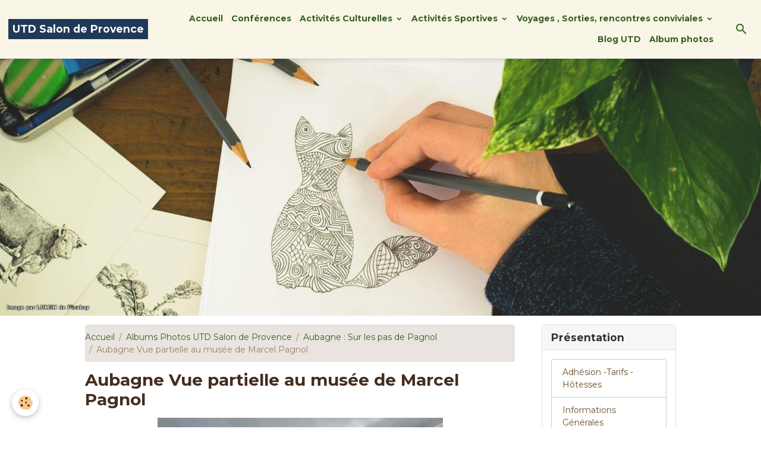

--- FILE ---
content_type: text/html; charset=UTF-8
request_url: https://www.utd-salondeprovence.com/album/sur-les-pas-de-pagnol-a-aubagne/aubagne-18.html
body_size: 49738
content:

<!DOCTYPE html>
<html lang="fr">
    <head>
        <title>Aubagne Vue partielle au musée de Marcel Pagnol</title>
        <meta name="theme-color" content="#F9F6E7">
        <meta name="msapplication-navbutton-color" content="#F9F6E7">
        <!-- METATAGS -->
        <!-- rebirth / drawing -->
<!--[if IE]>
<meta http-equiv="X-UA-Compatible" content="IE=edge">
<![endif]-->
<meta charset="utf-8">
<meta name="viewport" content="width=device-width, initial-scale=1, shrink-to-fit=no">
    <meta name="description" content="Aubagne Vue partielle au musée de Marcel Pagnol" />
    <link rel="image_src" href="https://www.utd-salondeprovence.com/medias/album/aubagne-18.jpg" />
    <meta property="og:image" content="https://www.utd-salondeprovence.com/medias/album/aubagne-18.jpg" />
    <link rel="canonical" href="https://www.utd-salondeprovence.com/album/sur-les-pas-de-pagnol-a-aubagne/aubagne-18.html">
<meta name="generator" content="e-monsite (e-monsite.com)">



    
    <link rel="preconnect" href="https://fonts.googleapis.com">
    <link rel="preconnect" href="https://fonts.gstatic.com" crossorigin="anonymous">
    <link href="https://fonts.googleapis.com/css?family=Montserrat:300,300italic,400,400italic,700,700italic&display=swap" rel="stylesheet">

<link href="//www.utd-salondeprovence.com/themes/combined.css?v=6_1642769533_313" rel="stylesheet">


<link rel="preload" href="//www.utd-salondeprovence.com/medias/static/themes/bootstrap_v4/js/jquery-3.6.3.min.js?v=26012023" as="script">
<script src="//www.utd-salondeprovence.com/medias/static/themes/bootstrap_v4/js/jquery-3.6.3.min.js?v=26012023"></script>
<link rel="preload" href="//www.utd-salondeprovence.com/medias/static/themes/bootstrap_v4/js/popper.min.js?v=31012023" as="script">
<script src="//www.utd-salondeprovence.com/medias/static/themes/bootstrap_v4/js/popper.min.js?v=31012023"></script>
<link rel="preload" href="//www.utd-salondeprovence.com/medias/static/themes/bootstrap_v4/js/bootstrap.min.js?v=31012023" as="script">
<script src="//www.utd-salondeprovence.com/medias/static/themes/bootstrap_v4/js/bootstrap.min.js?v=31012023"></script>
<script src="//www.utd-salondeprovence.com/themes/combined.js?v=6_1642769533_313&lang=fr"></script>
<script type="application/ld+json">
    {
        "@context" : "https://schema.org/",
        "@type" : "WebSite",
        "name" : "UTD Salon de Provence",
        "url" : "https://www.utd-salondeprovence.com/"
    }
</script>




        <!-- //METATAGS -->
            <script src="//www.utd-salondeprovence.com/medias/static/js/rgpd-cookies/jquery.rgpd-cookies.js?v=2072"></script>
    <script>
                                    $(document).ready(function() {
            $.RGPDCookies({
                theme: 'bootstrap_v4',
                site: 'www.utd-salondeprovence.com',
                privacy_policy_link: '/about/privacypolicy/',
                cookies: [{"id":null,"favicon_url":"https:\/\/ssl.gstatic.com\/analytics\/20210414-01\/app\/static\/analytics_standard_icon.png","enabled":true,"model":"google_analytics","title":"Google Analytics","short_description":"Permet d'analyser les statistiques de consultation de notre site","long_description":"Indispensable pour piloter notre site internet, il permet de mesurer des indicateurs comme l\u2019affluence, les produits les plus consult\u00e9s, ou encore la r\u00e9partition g\u00e9ographique des visiteurs.","privacy_policy_url":"https:\/\/support.google.com\/analytics\/answer\/6004245?hl=fr","slug":"google-analytics"},{"id":null,"favicon_url":"","enabled":true,"model":"addthis","title":"AddThis","short_description":"Partage social","long_description":"Nous utilisons cet outil afin de vous proposer des liens de partage vers des plateformes tiers comme Twitter, Facebook, etc.","privacy_policy_url":"https:\/\/www.oracle.com\/legal\/privacy\/addthis-privacy-policy.html","slug":"addthis"}],
                modal_title: 'Gestion\u0020des\u0020cookies',
                modal_description: 'd\u00E9pose\u0020des\u0020cookies\u0020pour\u0020am\u00E9liorer\u0020votre\u0020exp\u00E9rience\u0020de\u0020navigation,\nmesurer\u0020l\u0027audience\u0020du\u0020site\u0020internet,\u0020afficher\u0020des\u0020publicit\u00E9s\u0020personnalis\u00E9es,\nr\u00E9aliser\u0020des\u0020campagnes\u0020cibl\u00E9es\u0020et\u0020personnaliser\u0020l\u0027interface\u0020du\u0020site.',
                privacy_policy_label: 'Consulter\u0020la\u0020politique\u0020de\u0020confidentialit\u00E9',
                check_all_label: 'Tout\u0020cocher',
                refuse_button: 'Refuser',
                settings_button: 'Param\u00E9trer',
                accept_button: 'Accepter',
                callback: function() {
                    // website google analytics case (with gtag), consent "on the fly"
                    if ('gtag' in window && typeof window.gtag === 'function') {
                        if (window.jsCookie.get('rgpd-cookie-google-analytics') === undefined
                            || window.jsCookie.get('rgpd-cookie-google-analytics') === '0') {
                            gtag('consent', 'update', {
                                'ad_storage': 'denied',
                                'analytics_storage': 'denied'
                            });
                        } else {
                            gtag('consent', 'update', {
                                'ad_storage': 'granted',
                                'analytics_storage': 'granted'
                            });
                        }
                    }
                }
            });
        });
    </script>
        <script async src="https://www.googletagmanager.com/gtag/js?id=G-4VN4372P6E"></script>
<script>
    window.dataLayer = window.dataLayer || [];
    function gtag(){dataLayer.push(arguments);}
    
    gtag('consent', 'default', {
        'ad_storage': 'denied',
        'analytics_storage': 'denied'
    });
    
    gtag('js', new Date());
    gtag('config', 'G-4VN4372P6E');
</script>

        
    <!-- Global site tag (gtag.js) -->
        <script async src="https://www.googletagmanager.com/gtag/js?id=G-X5YH1YDXPK"></script>
        <script>
        window.dataLayer = window.dataLayer || [];
        function gtag(){dataLayer.push(arguments);}

gtag('consent', 'default', {
            'ad_storage': 'denied',
            'analytics_storage': 'denied'
        });
        gtag('set', 'allow_ad_personalization_signals', false);
                gtag('js', new Date());
        gtag('config', 'G-X5YH1YDXPK');
    </script>
                <script src="//www.utd-salondeprovence.com/medias/static/themes/ems_framework/js/masonry.pkgd.min.js"></script>
        <script src="//www.utd-salondeprovence.com/medias/static/themes/ems_framework/js/imagesloaded.pkgd.min.js"></script>
                            </head>
    <body id="album_run_sur-les-pas-de-pagnol-a-aubagne_aubagne-18" data-template="default">
        

                <!-- BRAND TOP -->
        
        <!-- NAVBAR -->
                                                                                                                <nav class="navbar navbar-expand-lg position-sticky" id="navbar" data-animation="sliding">
                                                                    <a aria-label="brand" class="navbar-brand d-inline-flex align-items-center" href="https://www.utd-salondeprovence.com/">
                                                                        <span class="brand-titles d-lg-flex flex-column align-items-start">
                            <span class="brand-title d-inline-block">UTD Salon de Provence</span>
                                                    </span>
                                            </a>
                                                    <button id="buttonBurgerMenu" title="BurgerMenu" class="navbar-toggler collapsed" type="button" data-toggle="collapse" data-target="#menu">
                    <span></span>
                    <span></span>
                    <span></span>
                    <span></span>
                </button>
                <div class="collapse navbar-collapse flex-lg-grow-0 ml-lg-auto" id="menu">
                                                                                                                <ul class="navbar-nav navbar-menu nav-all nav-all-right">
                                                                                                                                                                                            <li class="nav-item" data-index="1">
                            <a class="nav-link" href="https://www.utd-salondeprovence.com/">
                                                                Accueil
                            </a>
                                                                                </li>
                                                                                                                                                                                            <li class="nav-item" data-index="2">
                            <a class="nav-link" href="https://www.utd-salondeprovence.com/pages/conferences.html">
                                                                Conférences
                            </a>
                                                                                </li>
                                                                                                                                                                                                                                                                            <li class="nav-item dropdown" data-index="3">
                            <a class="nav-link dropdown-toggle" href="https://www.utd-salondeprovence.com/pages/activites/">
                                                                Activités Culturelles
                            </a>
                                                                                        <div class="collapse dropdown-menu">
                                    <ul class="list-unstyled">
                                                                                                                                                                                                                                                                    <li>
                                                <a class="dropdown-item" href="https://www.utd-salondeprovence.com/pages/activites/lecture-1-1.html">
                                                    Cercle de Lecture
                                                </a>
                                                                                                                                            </li>
                                                                                                                                                                                                                                                                    <li>
                                                <a class="dropdown-item" href="https://www.utd-salondeprovence.com/pages/activites/langues-etrangeres-1.html">
                                                    langues étrangères
                                                </a>
                                                                                                                                            </li>
                                                                                                                                                                                                                                                                    <li>
                                                <a class="dropdown-item" href="https://www.utd-salondeprovence.com/pages/activites/atelier-memoire-1-1.html">
                                                    Atelier mémoire
                                                </a>
                                                                                                                                            </li>
                                                                                                                                                                                                                                                                    <li>
                                                <a class="dropdown-item" href="https://www.utd-salondeprovence.com/pages/activites/le-theatre-1.html">
                                                    Atelier Théâtre
                                                </a>
                                                                                                                                            </li>
                                                                                                                                                                                                                                                                    <li>
                                                <a class="dropdown-item" href="https://www.utd-salondeprovence.com/pages/activites/jeux-de-societe-1-1.html">
                                                    Scrabble
                                                </a>
                                                                                                                                            </li>
                                                                                <li class="dropdown-menu-root">
                                            <a class="dropdown-item" href="https://www.utd-salondeprovence.com/pages/activites/">Activités Culturelles</a>
                                        </li>
                                    </ul>
                                </div>
                                                    </li>
                                                                                                                                                                                                                                                                            <li class="nav-item dropdown" data-index="4">
                            <a class="nav-link dropdown-toggle" href="https://www.utd-salondeprovence.com/pages/activites-sportives/">
                                                                Activités Sportives
                            </a>
                                                                                        <div class="collapse dropdown-menu">
                                    <ul class="list-unstyled">
                                                                                                                                                                                                                                                                    <li>
                                                <a class="dropdown-item" href="https://www.utd-salondeprovence.com/pages/activites-sportives/brain-ball.html">
                                                    Brain Ball
                                                </a>
                                                                                                                                            </li>
                                                                                                                                                                                                                                                                    <li>
                                                <a class="dropdown-item" href="https://www.utd-salondeprovence.com/pages/activites-sportives/la-danse-en-ligne.html">
                                                    Danse en ligne
                                                </a>
                                                                                                                                            </li>
                                                                                                                                                                                                                                                                    <li>
                                                <a class="dropdown-item" href="https://www.utd-salondeprovence.com/pages/activites-sportives/pilates.html">
                                                    Pilates
                                                </a>
                                                                                                                                            </li>
                                                                                                                                                                                                                                                                    <li>
                                                <a class="dropdown-item" href="https://www.utd-salondeprovence.com/pages/activites-sportives/randonnee-nature-decouverte-1.html">
                                                    Randos Nature Découverte
                                                </a>
                                                                                                                                            </li>
                                                                                                                                                                                                                                                                    <li>
                                                <a class="dropdown-item" href="https://www.utd-salondeprovence.com/pages/activites-sportives/promenades-pedestres-3.html">
                                                    Randonnées du jeudi
                                                </a>
                                                                                                                                            </li>
                                                                                                                                                                                                                                                                    <li>
                                                <a class="dropdown-item" href="https://www.utd-salondeprovence.com/pages/activites-sportives/cours-de-gym-pilates-1.html">
                                                    Stretching postural - Gym Form
                                                </a>
                                                                                                                                            </li>
                                                                                                                                                                                                                                                                    <li>
                                                <a class="dropdown-item" href="https://www.utd-salondeprovence.com/pages/activites-sportives/le-yoga-1.html">
                                                    Le Yoga
                                                </a>
                                                                                                                                            </li>
                                                                                                                                                                                                                                                                    <li>
                                                <a class="dropdown-item" href="https://www.utd-salondeprovence.com/pages/activites-sportives/activites-sportives-1.html">
                                                    Tennis de Table
                                                </a>
                                                                                                                                            </li>
                                                                                <li class="dropdown-menu-root">
                                            <a class="dropdown-item" href="https://www.utd-salondeprovence.com/pages/activites-sportives/">Activités Sportives</a>
                                        </li>
                                    </ul>
                                </div>
                                                    </li>
                                                                                                                                                                                                                                                                            <li class="nav-item dropdown" data-index="5">
                            <a class="nav-link dropdown-toggle" href="https://www.utd-salondeprovence.com/pages/voyages-sorties/">
                                                                Voyages , Sorties, rencontres conviviales
                            </a>
                                                                                        <div class="collapse dropdown-menu">
                                    <ul class="list-unstyled">
                                                                                                                                                                                                                                                                    <li>
                                                <a class="dropdown-item" href="https://www.utd-salondeprovence.com/pages/voyages-sorties/les-sorties-utd-salon-1-1-1-1.html">
                                                    Sorties Mensuelles
                                                </a>
                                                                                                                                            </li>
                                                                                                                                                                                                                                                                    <li>
                                                <a class="dropdown-item" href="https://www.utd-salondeprovence.com/pages/voyages-sorties/voyages-utd-salon-1-1.html">
                                                    Voyages
                                                </a>
                                                                                                                                            </li>
                                                                                                                                                                                                                                                                    <li>
                                                <a class="dropdown-item" href="https://www.utd-salondeprovence.com/pages/voyages-sorties/journee-champetre-1-1.html">
                                                    Rencontres conviviales
                                                </a>
                                                                                                                                            </li>
                                                                                                                                                                                                                                                                    <li>
                                                <a class="dropdown-item" href="https://www.utd-salondeprovence.com/pages/voyages-sorties/sorties-excetionnelles.html">
                                                    sorties exceptionnelles
                                                </a>
                                                                                                                                            </li>
                                                                                <li class="dropdown-menu-root">
                                            <a class="dropdown-item" href="https://www.utd-salondeprovence.com/pages/voyages-sorties/">Voyages , Sorties, rencontres conviviales</a>
                                        </li>
                                    </ul>
                                </div>
                                                    </li>
                                                                                                                                                                                            <li class="nav-item" data-index="6">
                            <a class="nav-link" href="https://www.utd-salondeprovence.com/blog/">
                                                                Blog UTD
                            </a>
                                                                                </li>
                                                                                                                                                                                            <li class="nav-item" data-index="7">
                            <a class="nav-link" href="https://www.utd-salondeprovence.com/album/">
                                                                Album photos
                            </a>
                                                                                </li>
                                    </ul>
            
                                    
                    
                                        <ul class="navbar-nav navbar-widgets ml-lg-4">
                                                <li class="nav-item d-none d-lg-block">
                            <a href="javascript:void(0)" class="nav-link search-toggler"><i class="material-icons md-search"></i></a>
                        </li>
                                                                    </ul>
                                        
                    
                                        <form method="get" action="https://www.utd-salondeprovence.com/search/site/" id="navbar-search" class="fade">
                        <input class="form-control form-control-lg" type="text" name="q" value="" placeholder="Votre recherche" pattern=".{3,}" required>
                        <button type="submit" class="btn btn-link btn-lg"><i class="material-icons md-search"></i></button>
                        <button type="button" class="btn btn-link btn-lg search-toggler d-none d-lg-inline-block"><i class="material-icons md-clear"></i></button>
                    </form>
                                    </div>
                    </nav>

        <!-- HEADER -->
                                                        <header id="header">
                                        <img src="//www.utd-salondeprovence.com/medias/static/themes/rebirth/drawing/slider.jpg" class="img-fluid d-block mx-auto" alt="utd-salondeprovence">
                    </header>
                <!-- //HEADER -->

        <!-- WRAPPER -->
                                                                                <div id="wrapper" class="container margin-top">

                        <div class="row align-items-lg-start">
                            <main id="main" class="col-lg-9">

                                                                            <ol class="breadcrumb">
                                    <li class="breadcrumb-item"><a href="https://www.utd-salondeprovence.com/">Accueil</a></li>
                                                <li class="breadcrumb-item"><a href="https://www.utd-salondeprovence.com/album/">Albums Photos UTD Salon de Provence</a></li>
                                                <li class="breadcrumb-item"><a href="https://www.utd-salondeprovence.com/album/sur-les-pas-de-pagnol-a-aubagne/">Aubagne : Sur les pas de Pagnol</a></li>
                                                <li class="breadcrumb-item active">Aubagne Vue partielle au musée de Marcel Pagnol</li>
                        </ol>

    <script type="application/ld+json">
        {
            "@context": "https://schema.org",
            "@type": "BreadcrumbList",
            "itemListElement": [
                                {
                    "@type": "ListItem",
                    "position": 1,
                    "name": "Accueil",
                    "item": "https://www.utd-salondeprovence.com/"
                  },                                {
                    "@type": "ListItem",
                    "position": 2,
                    "name": "Albums Photos UTD Salon de Provence",
                    "item": "https://www.utd-salondeprovence.com/album/"
                  },                                {
                    "@type": "ListItem",
                    "position": 3,
                    "name": "Aubagne : Sur les pas de Pagnol",
                    "item": "https://www.utd-salondeprovence.com/album/sur-les-pas-de-pagnol-a-aubagne/"
                  },                                {
                    "@type": "ListItem",
                    "position": 4,
                    "name": "Aubagne Vue partielle au musée de Marcel Pagnol",
                    "item": "https://www.utd-salondeprovence.com/album/sur-les-pas-de-pagnol-a-aubagne/aubagne-18.html"
                  }                          ]
        }
    </script>
                                            
                                        
                                        
                                                                                                        <div class="view view-album" id="view-item" data-category="sur-les-pas-de-pagnol-a-aubagne" data-id-album="538b274c089a5647df3cf916">
    <div class="container">
        <div class="row">
            <div class="col">
                <h1 class="view-title">Aubagne Vue partielle au musée de Marcel Pagnol</h1>
                
    
<div id="site-module-4e82284df76c6fde4dbc2c57" class="site-module" data-itemid="4e82284df76c6fde4dbc2c57" data-siteid="4e82284d3e5d6fde4dbcd002" data-category="item"></div>


                <p class="text-center">
                    <img src="https://www.utd-salondeprovence.com/medias/album/aubagne-18.jpg" alt="Aubagne Vue partielle au musée de Marcel Pagnol" class="img-fluid">
                </p>

                                    <div class="content">
                        Aubagne Vue partielle au musée de Marcel Pagnol
                    </div>
                
                <ul class="pager">
                                            <li class="prev-page">
                            <a href="https://www.utd-salondeprovence.com/album/sur-les-pas-de-pagnol-a-aubagne/aubagne-17.html" class="page-link">
                                <i class="material-icons md-chevron_left"></i>
                                <img src="https://www.utd-salondeprovence.com/medias/album/aubagne-17.jpg?fx=c_50_50" width="50" alt="">
                            </a>
                        </li>
                                        <li>
                        <a href="https://www.utd-salondeprovence.com/album/sur-les-pas-de-pagnol-a-aubagne/" class="page-link">Retour</a>
                    </li>
                                            <li class="invisible">
                        <span class="page-link">
                            <span class="d-inline-block" style="width:50px"></span>
                            <i class="material-icons md-chevron_right"></i>
                        </span>
                        </li>
                                    </ul>
            </div>
        </div>
    </div>

    
</div>


                </main>

                                <aside id="sidebar" class="col-lg-3 sticky-top">
                    <div id="sidebar-inner">
                                                                                                                                                                                                        <div id="widget-1"
                                     class="widget"
                                     data-id="widget_page_category"
                                     data-widget-num="1">
                                            <a href="https://www.utd-salondeprovence.com/pages/presentation/" class="widget-title">
            <span>
                    Présentation
                </span>
                </a>
                                                                                                                            <div class="widget-content">
                                                            <div class="list-group" data-addon="pages" id="group-id-852">
              
                                <a href="https://www.utd-salondeprovence.com/pages/presentation/adhesion-tarifs.html" class="list-group-item list-group-item-action" data-category="presentation">
                Adhésion -Tarifs - Hôtesses
                
                            </a>
                        <a href="https://www.utd-salondeprovence.com/pages/presentation/informations-generales.html" class="list-group-item list-group-item-action" data-category="presentation">
                Informations Générales
                
                            </a>
                        <a href="https://www.utd-salondeprovence.com/pages/presentation/le-programme-du-trimestre.html" class="list-group-item list-group-item-action" data-category="presentation">
                Programme culturel Trimestre
                
                            </a>
                        <a href="https://www.utd-salondeprovence.com/pages/presentation/bureau-et-administrateurs.html" class="list-group-item list-group-item-action" data-category="presentation">
                Administration de  l'UTD
                
                            </a>
                        <a href="https://www.utd-salondeprovence.com/pages/presentation/historique-utd-salon.html" class="list-group-item list-group-item-action" data-category="presentation">
                Historique
                
                            </a>
                        <a href="https://www.utd-salondeprovence.com/pages/presentation/articles-de-presse.html" class="list-group-item list-group-item-action" data-category="presentation">
                La presse en a parlé !
                
                            </a>
                        <a href="https://www.utd-salondeprovence.com/pages/presentation/statut-reglement-interieur-et-charte-u-t-d-salon-de-provence.html" class="list-group-item list-group-item-action" data-category="presentation">
                Statuts-Règlement-Charte
                
                            </a>
                        </div>
    

                                            </div>
                                                                                                            </div>
                                                                                                                                                                                                                                                                                                                                <div id="widget-2"
                                     class="widget"
                                     data-id="widget_visualtext"
                                     data-widget-num="2">
                                            <div class="widget-title">
            <span>
                    Actualités
                </span>
                </div>
                                                                                                                            <div class="widget-content">
                                                <h3 style="text-align: center;"><em><span style="font-size:18px;">SAISON 2025-2026</span></em><br />
&nbsp;</h3>

<h3 style="text-align: center;">-------------------------&nbsp;<br />
&nbsp;</h3>

<h3 style="text-align: center;"><span style="font-size:18px;">Permanences UTD</span></h3>

<p style="text-align: center;"><span style="color:#006400;"><strong>Tous les mardis et vendredis<br />
de 14h30 &agrave; 17h&nbsp;</strong></span></p>

<p style="text-align: center;"><span style="color:#2980b9;"><strong>Permanences ferm&eacute;es mardi 17</strong></span><span style="color:#2980b9;"><br />
<strong>et vendredi 20 F&eacute;vrier 2026</strong></span><br />
<br />
<span style="color:#c0392b;">reprise des permanences mardi 06 Janvier 2026</span></p>

<h3 style="text-align: center;">------------------------<br />
<br />
&nbsp;</h3>

<h3 style="text-align: center;"><strong>Consultez r&eacute;guli&egrave;rement notre&nbsp;site </strong></h3>

<p style="text-align: center;"><span style="color: rgb(0, 128, 0);"><br />
<strong>ou</strong></span></p>

<p style="text-align: center;"><strong>Le programme envoy&eacute; sur votre e-mail&nbsp;par le bureau </strong></p>

<p style="text-align: center;"><span style="color: rgb(0, 128, 0);"><strong>ou&nbsp;</strong></span></p>

<p style="text-align: center;"><strong>Directement &agrave; la Salle UTD sur le tableau&nbsp;</strong></p>

<p style="text-align: center;">----------------------------------</p>

                                            </div>
                                                                                                            </div>
                                                                                                                                                                                                                                                                                                                                <div id="widget-3"
                                     class="widget"
                                     data-id="widget_image_last"
                                     data-widget-num="3">
                                            <a href="https://www.utd-salondeprovence.com/album/" class="widget-title">
            <span>
                    Photos Sorties
                </span>
                </a>
                                                                                                                            <div class="widget-content">
                                                <ul class="card-deck album-items widget-last-images" data-addon="album">
        <li class="card album-item">
        <a href="https://www.utd-salondeprovence.com/album/2024-2025/ardeche/train-16.html">
                        <img src="https://www.utd-salondeprovence.com/medias/album/train-16-.jpg?fx=c_400_400" alt="Train 16 " class="card-img">
                    </a>
    </li>
        <li class="card album-item">
        <a href="https://www.utd-salondeprovence.com/album/2024-2025/ardeche/train-14.html">
                        <img src="https://www.utd-salondeprovence.com/medias/album/train-14-.jpg?fx=c_400_400" alt="Train 14 " class="card-img">
                    </a>
    </li>
        <li class="card album-item">
        <a href="https://www.utd-salondeprovence.com/album/2024-2025/ardeche/train-15.html">
                        <img src="https://www.utd-salondeprovence.com/medias/album/train-15-.jpg?fx=c_400_400" alt="Train 15 " class="card-img">
                    </a>
    </li>
        <li class="card album-item">
        <a href="https://www.utd-salondeprovence.com/album/2024-2025/ardeche/train-12.html">
                        <img src="https://www.utd-salondeprovence.com/medias/album/train-12-.jpg?fx=c_400_400" alt="Train 12 " class="card-img">
                    </a>
    </li>
        <li class="card album-item">
        <a href="https://www.utd-salondeprovence.com/album/2024-2025/ardeche/train-13.html">
                        <img src="https://www.utd-salondeprovence.com/medias/album/train-13-.jpg?fx=c_400_400" alt="Train 13 " class="card-img">
                    </a>
    </li>
        <li class="card album-item">
        <a href="https://www.utd-salondeprovence.com/album/2024-2025/ardeche/train-10.html">
                        <img src="https://www.utd-salondeprovence.com/medias/album/train-10-.jpg?fx=c_400_400" alt="Train 10 " class="card-img">
                    </a>
    </li>
        <li class="card album-item">
        <a href="https://www.utd-salondeprovence.com/album/2024-2025/ardeche/train-11.html">
                        <img src="https://www.utd-salondeprovence.com/medias/album/train-11-.jpg?fx=c_400_400" alt="Train 11 " class="card-img">
                    </a>
    </li>
        <li class="card album-item">
        <a href="https://www.utd-salondeprovence.com/album/2024-2025/ardeche/train-8.html">
                        <img src="https://www.utd-salondeprovence.com/medias/album/train-8-.jpg?fx=c_400_400" alt="Train 8 " class="card-img">
                    </a>
    </li>
        <li class="card album-item">
        <a href="https://www.utd-salondeprovence.com/album/2024-2025/ardeche/train-9.html">
                        <img src="https://www.utd-salondeprovence.com/medias/album/train-9-.jpg?fx=c_400_400" alt="Train 9 " class="card-img">
                    </a>
    </li>
    </ul>

                                            </div>
                                                                                                            </div>
                                                                                                                                                                                                                                                                                                                                <div id="widget-4"
                                     class="widget"
                                     data-id="widget_visualtext"
                                     data-widget-num="4">
                                            <div class="widget-title">
            <span>
                    Besoin d'aide sur le site? Une Question?
                </span>
                </div>
                                                                                                                            <div class="widget-content">
                                                <h3 style="text-align: center;"><a href="https://www.utd-salondeprovence.com/contact/contact.html" target="_blank" title="Nous contacter utd3"><img alt="Nous contacter utd3" class="img-center" src="https://www.utd-salondeprovence.com/medias/images/nous-contacter-utd3.png" style="width: 356px; height: 40px;" /></a></h3>

                                            </div>
                                                                                                            </div>
                                                                                                                                                                                                                                                                                                                                <div id="widget-5"
                                     class="widget"
                                     data-id="widget_visualtext"
                                     data-widget-num="5">
                                                                                                                                                            <div class="widget-content">
                                                <p><a href="https://www.utd-salondeprovence.com/videos/" title="Les Vidéos de l'UTD"><img alt="Les Vidéos de l'UTD" class="img-center" height="280" src="https://www.utd-salondeprovence.com/medias/images/3-2.png" width="336" /></a></p>

                                            </div>
                                                                                                            </div>
                                                                                                                                                                                                                                                                                                                                <div id="widget-6"
                                     class="widget"
                                     data-id="widget_visualtext"
                                     data-widget-num="6">
                                                                                                                                                            <div class="widget-content">
                                                <p><a href="https://www.utd-salondeprovence.com/pages/archives/" title="Les Archives de l'UTD"><img alt="Les Archives de l'UTD" class="img-center" height="280" src="https://www.utd-salondeprovence.com/medias/images/4-1.png" width="336" /></a></p>

                                            </div>
                                                                                                            </div>
                                                                                                                                                                                    </div>
                </aside>
            </div>
                    </div>
        <!-- //WRAPPER -->

                <footer id="footer">
                            
<div id="rows-6024091605ef1b5dd115d220" class="rows" data-total-pages="1" data-current-page="1">
                            
                        
                                                                                        
                                                                
                
                        
                
                
                                    
                
                                
        
                                    <div id="row-6024091605ef1b5dd115d220-1" class="row-container pos-1 page_1 container">
                    <div class="row-content">
                                                                                <div class="row" data-role="line">
                                    
                                                                                
                                                                                                                                                                                                            
                                                                                                                                                                
                                                                                
                                                                                
                                                                                                                        
                                                                                
                                                                                                                                                                            
                                                                                        <div data-role="cell" data-size="lg" id="cell-5d722986b0d35a760e999c06" class="col">
                                               <div class="col-content col-no-widget">                                                        <p style="text-align: center;">&copy; 2009 - 2023&nbsp;U.T.D. Salon de Provence.&nbsp;Tous Droits R&eacute;serv&eacute;s &nbsp;-&nbsp;Fait avec&nbsp;<span style="color:#e74c3c;"></span>❤&nbsp;par <a href="https://atelier337.fr">Ga&iuml;a | Atelier 337</a></p>

                                                                                                    </div>
                                            </div>
                                                                                                                                                        </div>
                                            </div>
                                    </div>
                        </div>

                        <div class="container">
                
                
                            </div>

                            <ul id="legal-mentions" class="footer-mentions">
            <li><a href="https://www.utd-salondeprovence.com/about/legal/">Mentions légales</a></li>
    
                        <li><a href="https://www.utd-salondeprovence.com/about/cgu/">Conditions générales d'utilisation</a></li>
            
    
    
    
            <li><button id="cookies" type="button" aria-label="Gestion des cookies">Gestion des cookies</button></li>
    </ul>
                    </footer>
        
        
        
            

 
    
						 	 





        
            </body>
</html>
